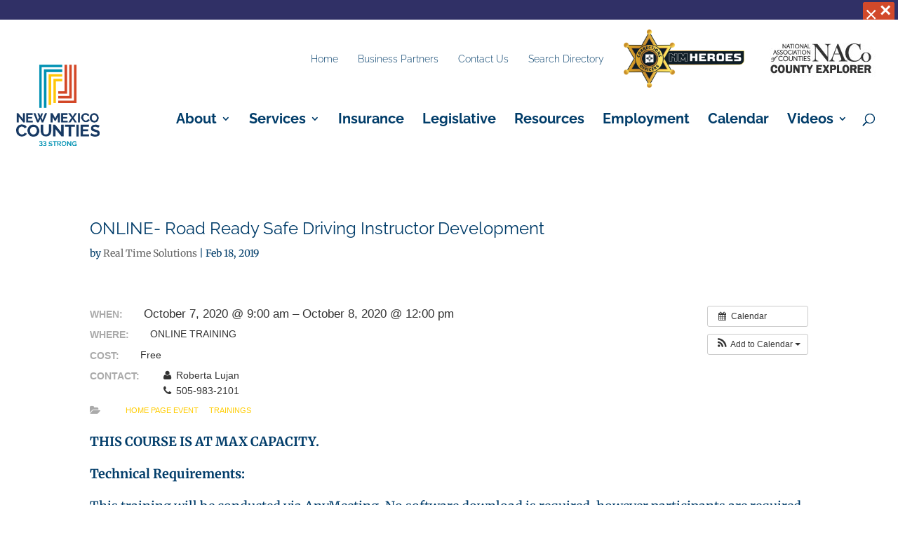

--- FILE ---
content_type: text/css
request_url: https://www.nmcounties.org/wp-content/themes/Divi%20Child/style.css?ver=4.27.4
body_size: 182
content:
/*
Theme Name: Divi Child
Template: Divi
Author: Paco - Real Time Solutions
Version: 1.0.0
*/
@import url("../Divi/style.css");
/* =Theme customization starts here
------------------------------------------------------- */
 
/*Styles Go Here*/

--- FILE ---
content_type: text/css
request_url: https://www.nmcounties.org/wp-content/et-cache/global/et-divi-customizer-global.min.css?ver=1756219154
body_size: 6212
content:
body,.et_pb_column_1_2 .et_quote_content blockquote cite,.et_pb_column_1_2 .et_link_content a.et_link_main_url,.et_pb_column_1_3 .et_quote_content blockquote cite,.et_pb_column_3_8 .et_quote_content blockquote cite,.et_pb_column_1_4 .et_quote_content blockquote cite,.et_pb_blog_grid .et_quote_content blockquote cite,.et_pb_column_1_3 .et_link_content a.et_link_main_url,.et_pb_column_3_8 .et_link_content a.et_link_main_url,.et_pb_column_1_4 .et_link_content a.et_link_main_url,.et_pb_blog_grid .et_link_content a.et_link_main_url,body .et_pb_bg_layout_light .et_pb_post p,body .et_pb_bg_layout_dark .et_pb_post p{font-size:18px}.et_pb_slide_content,.et_pb_best_value{font-size:20px}body{color:#003c69}h1,h2,h3,h4,h5,h6{color:#003c69}body{line-height:1.6em}#et_search_icon:hover,.mobile_menu_bar:before,.mobile_menu_bar:after,.et_toggle_slide_menu:after,.et-social-icon a:hover,.et_pb_sum,.et_pb_pricing li a,.et_pb_pricing_table_button,.et_overlay:before,.entry-summary p.price ins,.et_pb_member_social_links a:hover,.et_pb_widget li a:hover,.et_pb_filterable_portfolio .et_pb_portfolio_filters li a.active,.et_pb_filterable_portfolio .et_pb_portofolio_pagination ul li a.active,.et_pb_gallery .et_pb_gallery_pagination ul li a.active,.wp-pagenavi span.current,.wp-pagenavi a:hover,.nav-single a,.tagged_as a,.posted_in a{color:#d2492a}.et_pb_contact_submit,.et_password_protected_form .et_submit_button,.et_pb_bg_layout_light .et_pb_newsletter_button,.comment-reply-link,.form-submit .et_pb_button,.et_pb_bg_layout_light .et_pb_promo_button,.et_pb_bg_layout_light .et_pb_more_button,.et_pb_contact p input[type="checkbox"]:checked+label i:before,.et_pb_bg_layout_light.et_pb_module.et_pb_button{color:#d2492a}.footer-widget h4{color:#d2492a}.et-search-form,.nav li ul,.et_mobile_menu,.footer-widget li:before,.et_pb_pricing li:before,blockquote{border-color:#d2492a}.et_pb_counter_amount,.et_pb_featured_table .et_pb_pricing_heading,.et_quote_content,.et_link_content,.et_audio_content,.et_pb_post_slider.et_pb_bg_layout_dark,.et_slide_in_menu_container,.et_pb_contact p input[type="radio"]:checked+label i:before{background-color:#d2492a}a{color:#d2492a}#main-header,#main-header .nav li ul,.et-search-form,#main-header .et_mobile_menu{background-color:rgba(255,255,255,0)}#main-header .nav li ul{background-color:#ffffff}.et_secondary_nav_enabled #page-container #top-header{background-color:rgba(210,73,42,0)!important}#et-secondary-nav li ul{background-color:rgba(210,73,42,0)}#et-secondary-nav li ul{background-color:#ffffff}#top-header,#top-header a{color:rgba(255,255,255,0.9)}#et-secondary-nav li ul a{color:#003c69}.et_header_style_centered .mobile_nav .select_page,.et_header_style_split .mobile_nav .select_page,.et_nav_text_color_light #top-menu>li>a,.et_nav_text_color_dark #top-menu>li>a,#top-menu a,.et_mobile_menu li a,.et_nav_text_color_light .et_mobile_menu li a,.et_nav_text_color_dark .et_mobile_menu li a,#et_search_icon:before,.et_search_form_container input,span.et_close_search_field:after,#et-top-navigation .et-cart-info{color:#ffffff}.et_search_form_container input::-moz-placeholder{color:#ffffff}.et_search_form_container input::-webkit-input-placeholder{color:#ffffff}.et_search_form_container input:-ms-input-placeholder{color:#ffffff}#main-header .nav li ul a{color:#003c69}#top-header,#top-header a,#et-secondary-nav li li a,#top-header .et-social-icon a:before{font-size:14px}#top-menu li a{font-size:16px}body.et_vertical_nav .container.et_search_form_container .et-search-form input{font-size:16px!important}#top-menu li a,.et_search_form_container input{font-weight:bold;font-style:normal;text-transform:none;text-decoration:none}.et_search_form_container input::-moz-placeholder{font-weight:bold;font-style:normal;text-transform:none;text-decoration:none}.et_search_form_container input::-webkit-input-placeholder{font-weight:bold;font-style:normal;text-transform:none;text-decoration:none}.et_search_form_container input:-ms-input-placeholder{font-weight:bold;font-style:normal;text-transform:none;text-decoration:none}#top-menu li.current-menu-ancestor>a,#top-menu li.current-menu-item>a,#top-menu li.current_page_item>a{color:#ffffff}#main-footer .footer-widget h4,#main-footer .widget_block h1,#main-footer .widget_block h2,#main-footer .widget_block h3,#main-footer .widget_block h4,#main-footer .widget_block h5,#main-footer .widget_block h6{color:#d2492a}.footer-widget li:before{border-color:#d2492a}#footer-widgets .footer-widget li:before{top:12.3px}#footer-bottom{background-color:#003c69}#footer-info,#footer-info a{color:rgba(255,255,255,0.3)}#footer-info{font-size:12px}#main-header{box-shadow:none}.et-fixed-header#main-header{box-shadow:none!important}body .et_pb_button{font-size:16px;background-color:#d2492a;border-color:#d2492a;border-radius:50px;font-weight:bold;font-style:normal;text-transform:none;text-decoration:none;}body.et_pb_button_helper_class .et_pb_button,body.et_pb_button_helper_class .et_pb_module.et_pb_button{color:rgba(255,255,255,0.99)}body .et_pb_button:after{font-size:25.6px}body .et_pb_bg_layout_light.et_pb_button:hover,body .et_pb_bg_layout_light .et_pb_button:hover,body .et_pb_button:hover{color:#ffffff!important;background-color:rgba(210,73,42,0.99);border-color:#931d1d!important;border-radius:50px}h1,h2,h3,h4,h5,h6,.et_quote_content blockquote p,.et_pb_slide_description .et_pb_slide_title{line-height:1.1em}body.home-posts #left-area .et_pb_post .post-meta,body.archive #left-area .et_pb_post .post-meta,body.search #left-area .et_pb_post .post-meta,body.single #left-area .et_pb_post .post-meta{line-height:1.4em}body.home-posts #left-area .et_pb_post h2,body.archive #left-area .et_pb_post h2,body.search #left-area .et_pb_post h2,body.single .et_post_meta_wrapper h1{line-height:1.2em}@media only screen and (min-width:981px){.et_pb_section{padding:2% 0}.et_pb_fullwidth_section{padding:0}.et_header_style_left #et-top-navigation,.et_header_style_split #et-top-navigation{padding:50px 0 0 0}.et_header_style_left #et-top-navigation nav>ul>li>a,.et_header_style_split #et-top-navigation nav>ul>li>a{padding-bottom:50px}.et_header_style_split .centered-inline-logo-wrap{width:100px;margin:-100px 0}.et_header_style_split .centered-inline-logo-wrap #logo{max-height:100px}.et_pb_svg_logo.et_header_style_split .centered-inline-logo-wrap #logo{height:100px}.et_header_style_centered #top-menu>li>a{padding-bottom:18px}.et_header_style_slide #et-top-navigation,.et_header_style_fullscreen #et-top-navigation{padding:41px 0 41px 0!important}.et_header_style_centered #main-header .logo_container{height:100px}#logo{max-height:90%}.et_pb_svg_logo #logo{height:90%}.et_header_style_left .et-fixed-header #et-top-navigation,.et_header_style_split .et-fixed-header #et-top-navigation{padding:25px 0 0 0}.et_header_style_left .et-fixed-header #et-top-navigation nav>ul>li>a,.et_header_style_split .et-fixed-header #et-top-navigation nav>ul>li>a{padding-bottom:25px}.et_header_style_centered header#main-header.et-fixed-header .logo_container{height:50px}.et_header_style_split #main-header.et-fixed-header .centered-inline-logo-wrap{width:50px;margin:-50px 0}.et_header_style_split .et-fixed-header .centered-inline-logo-wrap #logo{max-height:50px}.et_pb_svg_logo.et_header_style_split .et-fixed-header .centered-inline-logo-wrap #logo{height:50px}.et_header_style_slide .et-fixed-header #et-top-navigation,.et_header_style_fullscreen .et-fixed-header #et-top-navigation{padding:16px 0 16px 0!important}.et_fixed_nav #page-container .et-fixed-header#top-header{background-color:rgba(210,73,42,0)!important}.et_fixed_nav #page-container .et-fixed-header#top-header #et-secondary-nav li ul{background-color:rgba(210,73,42,0)}.et-fixed-header#main-header,.et-fixed-header#main-header .nav li ul,.et-fixed-header .et-search-form{background-color:rgba(255,255,255,0.99)}.et-fixed-header #top-menu a,.et-fixed-header #et_search_icon:before,.et-fixed-header #et_top_search .et-search-form input,.et-fixed-header .et_search_form_container input,.et-fixed-header .et_close_search_field:after,.et-fixed-header #et-top-navigation .et-cart-info{color:#003c69!important}.et-fixed-header .et_search_form_container input::-moz-placeholder{color:#003c69!important}.et-fixed-header .et_search_form_container input::-webkit-input-placeholder{color:#003c69!important}.et-fixed-header .et_search_form_container input:-ms-input-placeholder{color:#003c69!important}.et-fixed-header #top-menu li.current-menu-ancestor>a,.et-fixed-header #top-menu li.current-menu-item>a,.et-fixed-header #top-menu li.current_page_item>a{color:#003c69!important}.et-fixed-header#top-header a{color:rgba(0,60,105,0.7)}body.home-posts #left-area .et_pb_post h2,body.archive #left-area .et_pb_post h2,body.search #left-area .et_pb_post h2{font-size:20.8px}body.single .et_post_meta_wrapper h1{font-size:24px}}@media only screen and (min-width:1350px){.et_pb_row{padding:27px 0}.et_pb_section{padding:27px 0}.single.et_pb_pagebuilder_layout.et_full_width_page .et_post_meta_wrapper{padding-top:81px}.et_pb_fullwidth_section{padding:0}}h1,h1.et_pb_contact_main_title,.et_pb_title_container h1{font-size:54px}h2,.product .related h2,.et_pb_column_1_2 .et_quote_content blockquote p{font-size:46px}h3{font-size:39px}h4,.et_pb_circle_counter h3,.et_pb_number_counter h3,.et_pb_column_1_3 .et_pb_post h2,.et_pb_column_1_4 .et_pb_post h2,.et_pb_blog_grid h2,.et_pb_column_1_3 .et_quote_content blockquote p,.et_pb_column_3_8 .et_quote_content blockquote p,.et_pb_column_1_4 .et_quote_content blockquote p,.et_pb_blog_grid .et_quote_content blockquote p,.et_pb_column_1_3 .et_link_content h2,.et_pb_column_3_8 .et_link_content h2,.et_pb_column_1_4 .et_link_content h2,.et_pb_blog_grid .et_link_content h2,.et_pb_column_1_3 .et_audio_content h2,.et_pb_column_3_8 .et_audio_content h2,.et_pb_column_1_4 .et_audio_content h2,.et_pb_blog_grid .et_audio_content h2,.et_pb_column_3_8 .et_pb_audio_module_content h2,.et_pb_column_1_3 .et_pb_audio_module_content h2,.et_pb_gallery_grid .et_pb_gallery_item h3,.et_pb_portfolio_grid .et_pb_portfolio_item h2,.et_pb_filterable_portfolio_grid .et_pb_portfolio_item h2{font-size:32px}h5{font-size:28px}h6{font-size:25px}.et_pb_slide_description .et_pb_slide_title{font-size:82px}.et_pb_gallery_grid .et_pb_gallery_item h3,.et_pb_portfolio_grid .et_pb_portfolio_item h2,.et_pb_filterable_portfolio_grid .et_pb_portfolio_item h2,.et_pb_column_1_4 .et_pb_audio_module_content h2{font-size:28px}@media only screen and (max-width:980px){#main-header,#main-header .nav li ul,.et-search-form,#main-header .et_mobile_menu{background-color:#ffffff}.et_header_style_centered .mobile_nav .select_page,.et_header_style_split .mobile_nav .select_page,.et_mobile_menu li a,.mobile_menu_bar:before,.et_nav_text_color_light #top-menu>li>a,.et_nav_text_color_dark #top-menu>li>a,#top-menu a,.et_mobile_menu li a,#et_search_icon:before,#et_top_search .et-search-form input,.et_search_form_container input,#et-top-navigation .et-cart-info{color:rgba(0,60,105,0.99)}.et_close_search_field:after{color:rgba(0,60,105,0.99)!important}.et_search_form_container input::-moz-placeholder{color:rgba(0,60,105,0.99)}.et_search_form_container input::-webkit-input-placeholder{color:rgba(0,60,105,0.99)}.et_search_form_container input:-ms-input-placeholder{color:rgba(0,60,105,0.99)}body,.et_pb_column_1_2 .et_quote_content blockquote cite,.et_pb_column_1_2 .et_link_content a.et_link_main_url,.et_pb_column_1_3 .et_quote_content blockquote cite,.et_pb_column_3_8 .et_quote_content blockquote cite,.et_pb_column_1_4 .et_quote_content blockquote cite,.et_pb_blog_grid .et_quote_content blockquote cite,.et_pb_column_1_3 .et_link_content a.et_link_main_url,.et_pb_column_3_8 .et_link_content a.et_link_main_url,.et_pb_column_1_4 .et_link_content a.et_link_main_url,.et_pb_blog_grid .et_link_content a.et_link_main_url{font-size:16px}.et_pb_slider.et_pb_module .et_pb_slides .et_pb_slide_content,.et_pb_best_value{font-size:18px}h1{font-size:42px}h2,.product .related h2,.et_pb_column_1_2 .et_quote_content blockquote p{font-size:36px}h3{font-size:30px}h4,.et_pb_circle_counter h3,.et_pb_number_counter h3,.et_pb_column_1_3 .et_pb_post h2,.et_pb_column_1_4 .et_pb_post h2,.et_pb_blog_grid h2,.et_pb_column_1_3 .et_quote_content blockquote p,.et_pb_column_3_8 .et_quote_content blockquote p,.et_pb_column_1_4 .et_quote_content blockquote p,.et_pb_blog_grid .et_quote_content blockquote p,.et_pb_column_1_3 .et_link_content h2,.et_pb_column_3_8 .et_link_content h2,.et_pb_column_1_4 .et_link_content h2,.et_pb_blog_grid .et_link_content h2,.et_pb_column_1_3 .et_audio_content h2,.et_pb_column_3_8 .et_audio_content h2,.et_pb_column_1_4 .et_audio_content h2,.et_pb_blog_grid .et_audio_content h2,.et_pb_column_3_8 .et_pb_audio_module_content h2,.et_pb_column_1_3 .et_pb_audio_module_content h2,.et_pb_gallery_grid .et_pb_gallery_item h3,.et_pb_portfolio_grid .et_pb_portfolio_item h2,.et_pb_filterable_portfolio_grid .et_pb_portfolio_item h2{font-size:25px}.et_pb_slider.et_pb_module .et_pb_slides .et_pb_slide_description .et_pb_slide_title{font-size:64px}.et_pb_gallery_grid .et_pb_gallery_item h3,.et_pb_portfolio_grid .et_pb_portfolio_item h2,.et_pb_filterable_portfolio_grid .et_pb_portfolio_item h2,.et_pb_column_1_4 .et_pb_audio_module_content h2{font-size:22px}h5{font-size:22px}h6{font-size:19px}.et_pb_section{padding:39px 0}.et_pb_section.et_pb_fullwidth_section{padding:0}.et_pb_row,.et_pb_column .et_pb_row_inner{padding:20px 0}}@media only screen and (max-width:767px){body,.et_pb_column_1_2 .et_quote_content blockquote cite,.et_pb_column_1_2 .et_link_content a.et_link_main_url,.et_pb_column_1_3 .et_quote_content blockquote cite,.et_pb_column_3_8 .et_quote_content blockquote cite,.et_pb_column_1_4 .et_quote_content blockquote cite,.et_pb_blog_grid .et_quote_content blockquote cite,.et_pb_column_1_3 .et_link_content a.et_link_main_url,.et_pb_column_3_8 .et_link_content a.et_link_main_url,.et_pb_column_1_4 .et_link_content a.et_link_main_url,.et_pb_blog_grid .et_link_content a.et_link_main_url{font-size:15px}.et_pb_slider.et_pb_module .et_pb_slides .et_pb_slide_content,.et_pb_best_value{font-size:17px}h1{font-size:36px}h2,.product .related h2,.et_pb_column_1_2 .et_quote_content blockquote p{font-size:30px}h3{font-size:26px}h4,.et_pb_circle_counter h3,.et_pb_number_counter h3,.et_pb_column_1_3 .et_pb_post h2,.et_pb_column_1_4 .et_pb_post h2,.et_pb_blog_grid h2,.et_pb_column_1_3 .et_quote_content blockquote p,.et_pb_column_3_8 .et_quote_content blockquote p,.et_pb_column_1_4 .et_quote_content blockquote p,.et_pb_blog_grid .et_quote_content blockquote p,.et_pb_column_1_3 .et_link_content h2,.et_pb_column_3_8 .et_link_content h2,.et_pb_column_1_4 .et_link_content h2,.et_pb_blog_grid .et_link_content h2,.et_pb_column_1_3 .et_audio_content h2,.et_pb_column_3_8 .et_audio_content h2,.et_pb_column_1_4 .et_audio_content h2,.et_pb_blog_grid .et_audio_content h2,.et_pb_column_3_8 .et_pb_audio_module_content h2,.et_pb_column_1_3 .et_pb_audio_module_content h2,.et_pb_gallery_grid .et_pb_gallery_item h3,.et_pb_portfolio_grid .et_pb_portfolio_item h2,.et_pb_filterable_portfolio_grid .et_pb_portfolio_item h2{font-size:21px}.et_pb_slider.et_pb_module .et_pb_slides .et_pb_slide_description .et_pb_slide_title{font-size:55px}.et_pb_gallery_grid .et_pb_gallery_item h3,.et_pb_portfolio_grid .et_pb_portfolio_item h2,.et_pb_filterable_portfolio_grid .et_pb_portfolio_item h2,.et_pb_column_1_4 .et_pb_audio_module_content h2{font-size:19px}h5{font-size:19px}h6{font-size:16px}.et_pb_section{padding:20px 0}.et_pb_section.et_pb_fullwidth_section{padding:0}.et_pb_row,.et_pb_column .et_pb_row_inner{padding:10px 0}}	h1,h2,h3,h4,h5,h6{font-family:'Raleway',Helvetica,Arial,Lucida,sans-serif}body,input,textarea,select{font-family:'Merriweather',Georgia,"Times New Roman",serif}.et_pb_button{font-family:'Raleway',Helvetica,Arial,Lucida,sans-serif}#main-header,#et-top-navigation{font-family:'Raleway',Helvetica,Arial,Lucida,sans-serif}#top-header .container{font-family:'Raleway',Helvetica,Arial,Lucida,sans-serif}html,body,html h1,html h2,html h3,html h4,html h5,html h6{padding-bottom:0.5em;font-weight:400}.page h1{font-size:54px;padding:0}.page h2{font-size:46px}.page h3{font-size:39px}.page h4{font-size:32px}.page h5{font-size:28px;font-weight:bold}.page h6{font-size:25px;font-weight:bold}.page .heading-no-pad{padding-bottom:0}.entry-content p:last-of-type{padding-bottom:1em}.video-active #top-header,.video-active #main-header{opacity:0;pointer-events:none}body.page #wpfront-notification-bar-spacer{top:0!important;margin:0;font-family:'Raleway',Helvetica,Arial,Lucida,sans-serif;font-size:14px;font-weight:bold;text-align:center}body #wpfront-notification-bar.wpfront-fixed{top:0!important}body.admin-bar #wpfront-notification-bar.wpfront-fixed{top:32px!important}body #wpfront-notification-bar-spacer a.wpfront-button{padding:6px 14px;border-radius:30px;box-shadow:none;text-shadow:none}body #wpfront-notification-bar-spacer #wpfront-notification-bar div.wpfront-close{padding:12px 4px;color:rgba(255,255,255,0);font-size:28px}body #wpfront-notification-bar-spacer #wpfront-notification-bar div.wpfront-close::after{content:'×';color:#fff}#top-header>li:last-child>ul,#top-menu>li:last-child>ul{right:0}html #top-header li ul,html #top-menu li ul{padding:0}html #main-header .nav li ul ul{top:-3px}html #top-header li li,html #top-menu li li{width:100%;padding:0}html #top-header li ul a,html #top-menu li ul a{width:100%;padding:0.6em 0.8em;border-bottom:1px solid rgba(255,255,255,0.2);font-size:14px;line-height:1.4em;text-align:left}html #top-menu li a{font-size:1.4vw}#page-container #top-header{z-index:200}#page-container #top-header.et-fixed-header{z-index:20;background:#fff!important}#page-container #top-header .container,#et-secondary-menu>ul>li{margin:0;padding:0}#page-container #top-header .container{top:2em;right:1em;transition:all 0.6s ease 0s}#page-container #top-header.et-fixed-header .container{top:0.6em}#et-secondary-menu>ul>li a{padding:1em;font-weight:300}body.single #et-secondary-menu>ul>li a,body.single #top-menu li a,body.single #et_search_icon::before,body.single .et_search_form_container input,body.single span.et_close_search_field::after{color:#003c69!important}#main-header{z-index:120}html .et-fixed-header#main-header{box-shadow:0 10px 8px -14px!important}#page-container #main-header>.container{padding-left:0}#top-header a{font-weight:300}#main-header .logo_container>a{position:relative;display:inline-block;max-width:inherit!important;height:120px;max-width:160px;max-height:inherit;margin:-42px 0 0 -4px;padding:1.2em;background:#fff;vertical-align:top;transition:all 0.4s ease 0s}body.et-fb #main-header .logo_container>a{pointer-events:none;opacity:0.8}#main-header.et-fixed-header .logo_container>a{height:100px;padding:0.6em 1em}#main-header .logo_container>a#logo-cobrand::before{content:'';position:absolute;top:10%;left:0;width:1px;height:80%;background:#000}#main-header .logo_container>a img{width:auto;max-width:100%;max-height:100%;vertical-align:middle}#top-header #et-secondary-nav{display:flex;align-items:center}.nav-logo{max-width:200px}#intro .et_pb_slide .et_pb_slide_description{-webkit-animation-name:none!important;animation-name:none!important}#upcoming{position:relative;z-index:50}#upcoming>.et_pb_row{position:absolute;bottom:0;left:50%;-webkit-transform:translate(-50%,0);transform:translate(-50%,0)}.et-fb #upcoming>.et_pb_row{position:relative;bottom:0;left:0;-webkit-transform:translate(0);transform:translate(0)}#upcoming .ai1ec-agenda-view{display:flex;gap:2em}#upcoming .ai1ec-agenda-view .ai1ec-date{flex:1 1 33%;padding:0;border:0}#upcoming .ai1ec-agenda-view .ai1ec-year{box-shadow:none;background:none;color:#fff;font-weight:normal}#upcoming .ai1ec-agenda-view .ai1ec-actions{float:none;margin:0}#upcoming .ai1ec-views-dropdown,#upcoming .ai1ec-title-buttons,#upcoming .ai1ec-event-toggle,#upcoming .ai1ec-pagination,#upcoming .ai1ec-subscribe-container,#upcoming .ai1ec-event-description p:not(:first-child),#upcoming .ai1ec-event-summary-footer{display:none}#upcoming .ai1ec-event-description p{display:none}.ai1ec-calendar-toolbar{background-color:#fff;border:1px solid #dbdbdb;border-radius:6px;margin-bottom:8px;padding:0 8px;display:none}.ai1ec-agenda-view .ai1ec-event-summary-footer .ai1ec-field-label{font-size:8pt;display:none}.entry-content .timely a,.comment-content .timely a,.site-footer .widget .timely a{color:#003c6a}#services{width:68%}#help{width:32%}#county-map h3 strong{font-size:1.7em;line-height:0.9em}#latest-news .column{width:33.3%;border-top:1px solid #FFC709;border-left:1px solid #FFC709}#latest-news .column:first-child{border-left:none}#latest-news .column article{margin-bottom:0}#latest-news .column:first-child article{padding-left:0}#latest-news .column article .post-content{font-size:0.8em}#page-title-row{position:relative;z-index:10;top:40px}.employment-block .et_pb_column{width:36%!important}.employment-block .et_pb_column:first-child{width:42%!important}.employment-block .et_pb_column:last-child{width:22%!important}#county-logo .et_pb_image_wrap{float:left}.et_pb_blurb_position_left.blurb-button{position:relative}.et_pb_blurb_position_left.blurb-button .et_pb_blurb_content{display:flex;flex-flow:row-reverse;position:static}.et_pb_blurb_position_left.blurb-button .et_pb_module_header,.et_pb_blurb_position_left.blurb-button .et_pb_blurb_container .et_pb_blurb_description p,.et_pb_blurb_position_left.blurb-button .et_pb_main_blurb_image{display:flex;margin:0;padding:0.2em 0}.et_pb_blurb_position_left.blurb-button .et_pb_module_header a::before{content:'';position:absolute;top:0;left:0;width:100%;height:100%;cursor:pointer}.et_pb_blurb_position_left.blurb-button .et_pb_blurb_container{width:100%;padding:0 15px 0 0}.et_pb_blurb_position_left.blurb-button .et_pb_blurb_container>*{width:100%}#content-area .et_post_meta_wrapper img{width:auto;max-width:100%;height:auto}#content-area #left-area{float:none;width:100%;padding:0}#content-area #sidebar,#main-content>.container::before{display:none}.single-ai1ec_event #main-content>.container::before{display:none}.single-ai1ec_event .ai1ec-field-label{width:auto;font-size:1em}.single-ai1ec_event #left-area{float:none;width:100%;padding:0}.single-ai1ec_event #sidebar{display:none}body .timely .ai1ec-agenda-view,body .timely .ai1ec-agenda-view p,.ai1ec-agenda-view .ai1ec-event .ai1ec-event-title,.ai1ec-agenda-view .ai1ec-event .ai1ec-event-time{font-size:16px;line-height:1.4em}.ai1ec-agenda-view>.ai1ec-date{padding:1em 0;background:none}.ai1ec-agenda-view>.ai1ec-date>.ai1ec-date-title{border:1px solid rgba(255,255,255,0.5);margin:0 10px 0 0}.ai1ec-agenda-view>.ai1ec-date>.ai1ec-date-title>.ai1ec-month{border-bottom:1px solid rgba(255,255,255,0.5)}.ai1ec-agenda-view .ai1ec-day,.ai1ec-agenda-view .ai1ec-weekday{color:#1A1A1A}.ai1ec-agenda-view .ai1ec-event.ai1ec-expanded{margin:0;padding:0 0 0 1em;border:0;box-shadow:none;background:none}.ai1ec-agenda-view .ai1ec-categories{display:none}#ai1ec-container .ai1ec-event-description p a{font-weight:bold}.pods-form-filters{margin-bottom:1em;font-family:'Raleway',Helvetica,Arial,Lucida,sans-serif}.pods-form-filters .pods-form-filters-search{padding:8px 12px;border:0;border-radius:3px;vertical-align:top;font-size:16px;font-family:'Raleway',Helvetica,Arial,Lucida,sans-serif}.pods-form-filters .pods-form-filters-submit{display:inline-block;margin-right:4px;padding:10px 18px;border:0;border-radius:3px;background:#d2492a;vertical-align:top;color:#fff;font-family:'Raleway',Helvetica,Arial,Lucida,sans-serif;font-weight:bold;cursor:pointer}.pods-pagination-advanced a,.pods-pagination-advanced span{display:inline-block;margin-right:4px;padding:2px 11px;border-radius:30px;background:#fff;vertical-align:middle;color:#003c69;font-family:'Raleway',Helvetica,Arial,Lucida,sans-serif}.pods-pagination-advanced .pods-pagination-current{background:#d2492a;color:#fff}.job-block{display:inline-block;position:relative;width:100%;margin-bottom:1em;padding:1.2em 1.2em 1.2em 40px;border:2px solid #fff;border-radius:4px;background:#fff;font-family:'Raleway',Helvetica,Arial,Lucida,sans-serif;font-weight:bold;transition:0.2s all 0s ease}.job-block:hover{border:2px solid #D24B2C}.job-block:before{content:'\e082';position:absolute;top:28px;left:14px;color:#003C69;font-family:'etmodules';font-weight:normal;font-style:normal;line-height:0.65em}.job-block .post-date{color:#003C69;font-size:0.8em;font-weight:400}.job-block .job-title{color:#003C69;font-size:1.3em;font-weight:400}.searchandfilter ul{padding:0;font-family:'Raleway',Helvetica,Arial,Lucida,sans-serif}.searchandfilter ul li{display:inline-block;vertical-align:bottom;font-size:0.8em}.searchandfilter>ul>li{margin-right:1.5em}.searchandfilter h4{font-size:1.4em}.searchandfilter li[data-sf-field-input-type="checkbox"] label,.searchandfilter li[data-sf-field-input-type="radio"] label,.searchandfilter li[data-sf-field-input-type="range-radio"] label,.searchandfilter li[data-sf-field-input-type="range-checkbox"] label{margin-right:10px;padding:0}.searchandfilter input,.searchandfilter select{padding:6px;border:0;border-radius:2px;font-family:'Raleway',Helvetica,Arial,Lucida,sans-serif;font-size:16px}.searchandfilter select.sf-input-select{max-width:220px}.searchandfilter .meta-slider{float:left;width:260px;margin-right:30px}.searchandfilter .sf-meta-range>span{display:inline-block;margin-top:4px}.searchandfilter .sf-text-number::before{content:'$'}.search-filter-reset{padding:4px 8px;border:1px solid #d3d0cb;background:none;cursor:pointer}.search-filter-results{display:flex;flex-flow:row wrap;justify-content:space-between}.search-filter-results .directory-block{position:relative;width:31%;margin-bottom:1.4rem;padding:1em 1em 4em;border-radius:4px;background:#fff;vertical-align:top;font-family:'Raleway',Helvetica,Arial,Lucida,sans-serif}.search-filter-results .directory-block .type{display:inline-block;width:100%;vertical-align:top;font-size:0.9em;line-height:1.4em}.search-filter-results .directory-block .type:first-of-type{position:absolute;padding:1rem 0;bottom:0;border-top:1px solid #e9e9e9;color:#009bbb;font-size:1.1em;font-weight:bold}.search-filter-results .directory-block .salary{font-size:1.2em}.search-filter-results .directory-block h3{margin:0;padding:0;font-size:1.5em;font-weight:bold}.search-filter-results .directory-block p,.search-filter-results .directory-block p:last-of-type{padding-bottom:4px;font-size:0.9em;line-height:1.5em}.search-filter-results .directory-block a.phone{color:#003c69}.search-filter-results .directory-block a[href$="mailto:"]{display:none}.search-filter-results .directory-block .project-title{margin-bottom:1em}.search-filter-results .directory-block em{display:inline-block;width:100%;margin-top:6px;padding-top:6px;border-top:1px solid #fff}.partnership .et_pb_code_inner>.search-filter-results{display:grid;grid:auto-flow / 1fr 1fr 1fr;grid-gap:30px}.partnership.enchantment .et_pb_code_inner>.search-filter-results{display:grid;grid:auto-flow / 1fr 1fr}.partnership .et_pb_code_inner>.search-filter-results .directory-block{width:auto;margin:0;padding:1.5em 1.5em 1em;word-wrap:anywhere}.partnership.enchantment .et_pb_code_inner>.search-filter-results .directory-block{background:#D2492A;color:#fff;text-align:center}.partnership.enchantment .et_pb_code_inner>.search-filter-results .directory-block *{color:#fff}.employment-filter .search-filter-results .directory-block p{font-size:0.8em}.employment-filter .search-filter-results .directory-block .et_pb_button{display:inline-block;margin:10px 0}.employment-filter .search-filter-results .directory-block .et_pb_button::after{content:'\e03e'}.partnership-address{display:none;margin:8px 0 2px;padding:8px 0 0;border-top:1px solid #e9e9e9;font-size:0.9em;line-height:1.4em}.search-filter-results .pagination,.search-filter-results .page{display:inline-block;margin:0 10px 30px 0;background:none;vertical-align:top;font-size:0.9em;text-align:center}.search-filter-results .pagination>div{display:inline-block;width:30px;height:30px;margin-right:10px;border-radius:30px;background:#c4c4c4}.search-filter-results .pagination>div.nav-next{float:left}.search-filter-results .pagination>div>a{display:inline-block;width:30px;height:30px;margin-right:6px;border-radius:30px;background:#004b91;color:#fff;text-align:center}.results-info{width:100%}.search-filter-results .results{float:right;font-size:0.9em;font-style:italic}.search-filter-results .post-categories{margin:0.4em 0;padding:0}.search-filter-results .post-categories li{list-style:none}.search-filter-results .post-categories li a{display:inline-block;padding:4px 10px;background:#fff;font-size:0.8em;font-weight:bold}#footer-info{float:none;text-align:center}#footer-info .cred{display:inline-block}@media only screen and (min-width:1280px){#main-header .logo_container>a{height:160px}html #top-menu li a{font-size:20px}}@media only screen and (min-width:981px){#intro-video{position:fixed;z-index:800;opacity:0;top:0;left:0;width:100%;height:100%;transition:opacity 1s ease 0s;pointer-events:none}.et-fb #intro-video{position:relative;opacity:1;pointer-events:auto}#intro-video.active{display:block!important;opacity:1;transition:all 1.4s ease 0s;pointer-events:auto}#latest-news .et_pb_salvattore_content[data-columns]::before{content:'3'!important}.module-lineup.desktop{display:flex;flex-flow:row wrap}.module-lineup.desktop.align-center{align-items:center}.module-lineup.desktop.align-bottom{align-items:flex-end}.module-lineup.desktop .et_pb_button{width:auto}.column-reverse.desktop,.et_section_specialty.column-reverse.desktop>.et_pb_row{display:flex;flex-flow:row-reverse}#page-title{padding-top:40vh!important}}@media only screen and (max-width:980px){html .container,html .et_pb_row,html .et_pb_row.et_pb_row_fullwidth,.et_pb_specialty_fullwidth>.et_pb_row{width:90%!important}.page h1{font-size:42px}.page h2{font-size:36px}.page h3{font-size:30px}.page h4{font-size:25px}.page h5{font-size:22px}.page h6{font-size:19px}.alert-active #top-header,.alert-active #main-header{margin-top:36px}body.page #wpfront-notification-bar.wpfront-fixed{position:absolute!important;top:0!important;padding-right:50px}#main-header{background:none!important}#main-header>.container{width:100%!important}#main-header .logo_container>a{float:left;height:120px;margin:0}#et-top-navigation{padding-right:20px}#et_top_search{margin-right:20px}body #et_search_icon::before,body .mobile_menu_bar::before{color:#fff}#intro .et_pb_slider .et_pb_container{width:100%}#upcoming>.et_pb_row{position:relative;bottom:0;left:0;width:100%!important;-webkit-transform:translate(0);transform:translate(0)}#upcoming .et_pb_column{margin-bottom:1em}#upcoming .et_pb_button_alignment_right{text-align:left}#services,#help{width:50%}#latest-news .column{width:100%}#page-container .bg-image-holder{display:block;min-height:250px}.module-lineup.tablet{display:flex;flex-flow:row wrap}.module-lineup.tablet.align-center{align-items:center}.module-lineup.tablet.align-right{align-items:flex-end}.module-lineup.tablet .et_pb_button{width:auto}.column-reverse.tablet,.et_section_specialty.column-reverse.tablet>.et_pb_row{flex-flow:column-reverse}.employment-block .et_pb_column,.employment-block .et_pb_column:first-child,.employment-block .et_pb_column:last-child{width:100%!important}.directory-block{width:47%}}@media only screen and (max-width:768px){.page h1{font-size:36px}.page h2{font-size:30px}.page h3{font-size:26px}.page h4{font-size:21px}.page h5{font-size:19px}.page h6{font-size:16px}#main-header .logo_container>a{height:100px;padding:0.6em}#services,#help{width:100%}#upcoming .ai1ec-agenda-view{flex-flow:column}#page-container .bg-image-holder{display:block;min-height:150px}.searchandfilter ul li{width:100%}.partnership .et_pb_code_inner>.search-filter-results{grid:auto-flow / 1fr 1fr}.partnership.enchantment .et_pb_code_inner>.search-filter-results{grid:auto-flow / 1fr}.search-filter-results .directory-block{width:47%}.search-filter-results .pagination>div,.search-filter-results .pagination>div>a{width:26px;height:26px}}@media only screen and (max-width:500px){.module-lineup.phone{display:flex;flex-flow:row wrap}.module-lineup.phone.align-center{align-items:center}.module-lineup.phone.align-right{align-items:flex-end}.module-lineup.phone .et_pb_button{width:auto}.column-reverse.phone,.et_section_specialty.column-reverse.phone>.et_pb_row{display:-webkit-box;display:flex;-webkit-box-orient:vertical;-webkit-box-direction:reverse;flex-flow:column-reverse}.search-filter-results .directory-block{width:100%;margin-right:0}.partnership .et_pb_code_inner>.search-filter-results{grid:auto-flow / 1fr}}#page-container .ai1ec-agenda-view .ai1ec-date.ai1ec-today,#page-container .ai1ec-agenda-widget-view .ai1ec-date.ai1ec-today{background:none;border:0!important}#page-container .ai1ec-agenda-widget-view .ai1ec-month,#page-container .ai1ec-agenda-view .ai1ec-month,#page-container .ai1ec-agenda-view .ai1ec-day,#page-container .ai1ec-agenda-view .ai1ec-weekday{color:#fff;font-size:12px;font-weight:bold;text-transform:uppercase;text-shadow:none}#page-container .ai1ec-agenda-view .ai1ec-day{font-size:26px;font-weight:400}#page-container .ai1ec-agenda-view .ai1ec-event{border:0;background:none}#page-container .ai1ec-agenda-view .ai1ec-event-header>*,#page-container .ai1ec-agenda-view p{color:#fff}#page-container .ai1ec-agenda-view .ai1ec-event-header .ai1ec-event-time{font-family:'Merriweather',Georgia,"Times New Roman",serif;font-size:0.9em;font-weight:400;font-style:italic}.entry-content .timely a,.comment-content .timely a,.site-footer .widget .timely a{color:#ffcc00}.ai1ec-agenda-widget-view .ai1ec-year,.ai1ec-agenda-view .ai1ec-year{background-color:#ffffff;-webkit-box-shadow:inset 0 3px 3px rgba(0,0,0,0.08);box-shadow:inset 0 3px 3px rgba(0,0,0,0.08);font-size:0.7em;letter-spacing:0.2em;padding:0 0.2em}.entry-content tr td,body.et-pb-preview #main-content .container tr td{border:1px solid #eee;font-size:15px}.et_fixed_nav #page-container .et-fixed-header#top-header{background-color:white!important}#page-container .ai1ec-agenda-view .ai1ec-day{color:#000!important}#page-container .ai1ec-agenda-view .ai1ec-weekday{color:#000!important}